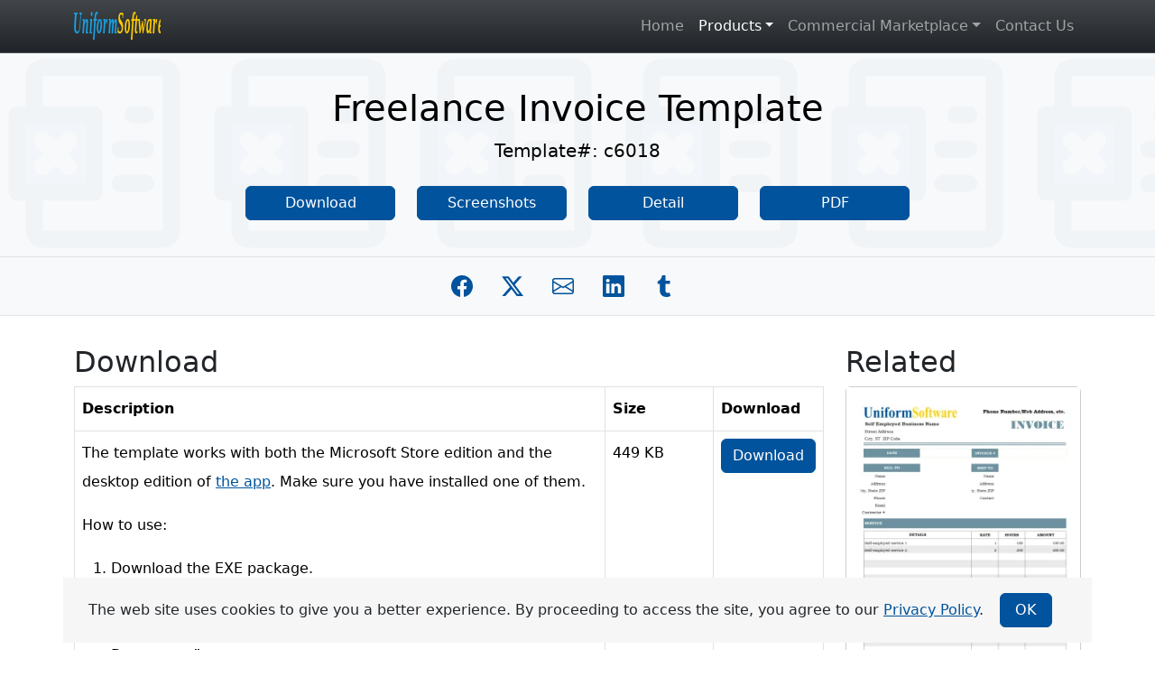

--- FILE ---
content_type: text/html
request_url: https://uniformsoftware.com/template/freelance.html
body_size: 6111
content:
<!doctype html><html lang="en"><head><meta charset="utf-8"><meta name="viewport" content="width=device-width,initial-scale=1"><link rel="shortcut icon" href="/favicon.ico"><link rel="apple-touch-icon" href="/apple-touch-icon.png"><link rel="preload" href="https://cdn.jsdelivr.net/npm/bootstrap@5.3.3/dist/css/bootstrap.min.css" as="style"><link rel="preload" href="/stylea.css" as="style"><link href="https://cdn.jsdelivr.net/npm/bootstrap@5.3.3/dist/css/bootstrap.min.css" rel="stylesheet"><link rel="stylesheet" href="/stylea.css"><title>Freelance Invoice Template</title>
<link rel="canonical" href="https://UniformSoftware.com/template/freelance"><style>.heading-background{background-color:initial;background-image:url([data-uri])}</style><style>.heading h1,.heading p{color:#000;mix-blend-mode:normal}</style><meta name="description" content="Download our free template in Excel / PDF format: Freelance Invoice Template (Freelance Billing Template). Template number: c6018."><style>#sidebar .card{background-color:#f8f9fa!important;margin-bottom:.8rem}#sidebar .card img{width:100%}#sidebar .card-footer p{text-align:center;margin-top:1rem}</style></head><body><header><nav class="navbar border-bottom navbar-expand-lg fixed-top bg-dark bg-gradient" data-bs-theme="dark"><div class="container"><a class="navbar-brand" href="/" title="UniformSoftware Logo"><div class="logo-back"></div></a><button class="navbar-toggler" type="button" data-bs-toggle="collapse" data-bs-target="#navbarSupportedContent" aria-controls="navbarSupportedContent" aria-expanded="false" aria-label="Toggle navigation">
<span class="navbar-toggler-icon"></span></button><div class="collapse navbar-collapse" id="navbarSupportedContent"><ul class="navbar-nav ms-auto mb-2 mb-lg-0"><li class="nav-item"><a class="nav-link" href="/">Home</a></li><li class="nav-item dropdown"><a class="nav-link dropdown-toggle active" href="#" id="navProducts" role="button" data-bs-toggle="dropdown" aria-expanded="false" data-bs-auto-close="outside">Products</a><ul class="dropdown-menu" data-bs-theme="light" aria-labelledby="navProducts" id="menuProducts"><li><a class="dropdown-item" href="/flowchart-maker">Flowchart Maker</a></li><li><a class="dropdown-item" href="/mind-map-maker">Mind Map Maker</a></li><li><a class="dropdown-item" href="/gantt-chart-maker">Gantt Chart Maker</a></li><li><a class="dropdown-item" href="/pdf-creator">PDF Creator</a></li><li><a class="dropdown-item" href="/formula-manager">Formula Manager</a></li><li><a class="dropdown-item" href="/date-picker">Date Picker</a></li><li><a class="dropdown-item" href="/invoice">Invoice Manager</a></li><li><a class="dropdown-item" href="/password-remover">Password Remover</a></li><li><hr class="dropdown-divider"></li><li><div class="btn-group dropend"><button class="dropdown-item dropdown-toggle" data-bs-toggle="dropdown" aria-expanded="false">Invoice Templates</button><ul class="dropdown-menu" data-bs-theme="light"><li><a class="dropdown-item" href="/template">All</a></li><li><hr class="dropdown-divider"></li><li><a class="dropdown-item" href="/template/sales">Sales</a></li><li><a class="dropdown-item" href="/template/service">Service</a></li><li><a class="dropdown-item" href="/template/consulting">Consulting</a></li><li><a class="dropdown-item" href="/template/proforma">Proforma</a></li><li><a class="dropdown-item" href="/template/receipt">Receipt</a></li><li><a class="dropdown-item" href="/template/commercial-invoice-template">Commercial</a></li><li><a class="dropdown-item" href="/template/freeexcelquotetemplate">Quotation</a></li><li><a class="dropdown-item" href="/template/multiplepages">Multiple-page</a></li><li><a class="dropdown-item" href="/template/other">Other</a></li></ul></div></li></ul></li><li class="nav-item dropdown"><a class="nav-link dropdown-toggle" role="button" href="#" data-bs-toggle="dropdown" aria-expanded="false">Commercial Marketplace</a><ul class="dropdown-menu" data-bs-theme="light"><li id="accSignIn"><a class="dropdown-item" onclick=SignInOut(this) href="#">Sign in with a work or school account</a></li><li id="accSignOut" style="display:none;margin-top:-1rem;margin-bottom:-1rem" data-bs-theme="light"><div class="card"><div class="card-body bg-light pr-3"><p>Signed in as:</p><p class="pr-3"><span id="op"></span></p><button onclick=SignInOut(this) class="btn btn-primary text-nowrap mt-2">Sign out now</button></div></div></li><li><hr class="dropdown-divider"></li><li><a class="dropdown-item" href="/portal">Apps</a></li><li><a class="dropdown-item" href="#" id="mnsubscribe" rel="nofollow">Subscriptions</a></li><li><hr class="dropdown-divider"></li><li><a class="dropdown-item" href="/help">Help</a></li></ul></li><li class="nav-item"><a class="nav-link" href="/contact">Contact Us</a></li></ul></div></div></nav></header><div class="visually-hidden-focusable" id="content">UniformSoftware main content</div><div class="container-fluid d-flex text-start text-md-center heading heading-background border-bottom my-auto align-items-center bg-light heading-sm"><div class="container py-3"><h1 class="pt-4">Freelance Invoice Template</h1><p class="lead">Template#: c6018</p><div class="row py-2"><div class="d-none d-lg-flex col-lg-2"></div><div class="col-sm-6 col-md-3 col-lg-2 mb-3 d-grid"><a class="btn btn-primary" href="#download">Download</a></div><div class="col-sm-6 col-md-3 col-lg-2 mb-3 d-grid"><a class="btn btn-primary btn-block" href="#screenshots">Screenshots</a></div><div class="col-sm-6 col-md-3 col-lg-2 mb-3 d-grid"><a class="btn btn-primary btn-block" href="#detail">Detail</a></div><div class="col-sm-6 col-md-3 col-lg-2 mb-3 d-grid"><a class="btn btn-primary btn-block" href="downloads/freelance.pdf">PDF</a></div><div class="d-none d-lg-flex col-lg-2"></div></div></div></div><div role="main" class="min-vh-100" id="mainbody"><div class="container-fluid border-bottom bg-light"><div class="container"><div class="row social-row"><div class="col-12 d-flex align-items-center justify-content-start justify-content-lg-center"><a class="social-button social-fb" href="https://facebook.com/sharer/sharer.php?u=https%3A%2F%2FUniformSoftware.com%2Ftemplate%2Ffreelance" target="_blank" rel="nofollow" aria-label="Share on Facebook" title="Share on Facebook"></a><a class="social-button social-x" href="https://twitter.com/intent/tweet/?text=Freelance+Invoice+Template;url=https%3A%2F%2FUniformSoftware.com%2Ftemplate%2Ffreelance" target="_blank" rel="nofollow" aria-label="Share on Twitter" title="Share on Twitter"></a><a class="social-button social-email" href="mailto:?subject=Freelance+Invoice+Template&amp;body=https%3A%2F%2FUniformSoftware.com%2Ftemplate%2Ffreelance" target="_self" aria-label="Share by E-Mail" title="Share by E-Mail"></a><a class="social-button social-in" href="https://www.linkedin.com/sharing/share-offsite/?url=https%3A%2F%2FUniformSoftware.com%2Ftemplate%2Ffreelance" target="_blank" rel="nofollow" aria-label="Share on Linkedin" title="Share on Linkedin"></a><a class="social-button social-tumblr" href="https://www.tumblr.com/widgets/share/tool?posttype=link&amp;title=Freelance+Invoice+Template;caption=Freelance+Invoice+Template&amp;content=https%3A%2F%2FUniformSoftware.com%2Ftemplate%2Ffreelance&amp;canonicalUrl=https%3A%2F%2FUniformSoftware.com%2Ftemplate%2Ffreelance&amp;shareSource=tumblr_share_button" target="_blank" rel="nofollow" aria-label="Share on Tumblr" title="Share on Tumblr"></a></div></div></div></div><div class="container"><div class="row"><div class="col-md-9"><div class="section" id="download"><h2>Download</h2><table class="table table-bordered"><thead class="bg-light"><tr><th scope="col">Description</th><th scope="col" style="width:120px">Size</th><th scope="col" style="width:100px">Download</th></tr></thead><tbody><tr><td><p>The template works with both the Microsoft Store edition and the desktop edition of <a href="/invoice">the app</a>. Make sure you have installed one of them.</p><p>How to use:</p><ol><li>Download the EXE package.</li><li>Double-click to extract the files into a folder. Make sure you have full access privileges to the folder, such as a subfolder inside “My Documents”.</li><li>Open the template.</li></ol></td><td>449 KB</td><td><a href="downloads/freelance.exe" class="btn btn-primary">Download</a></td></tr></tbody></table><p><strong>License</strong>: Private Use (not for distribution or resale). See our <a href="/template#terms">Terms of Use</a>.</p></div><div class="section" id="screenshots"><h2>Screenshot</h2><p><span class="social-pin"><a title="Share on Pinterest" aria-label="Share on Pinterest" target="_blank" rel="nofollow" href="https://pinterest.com/pin/create/button/?url=https%3A%2F%2FUniformSoftware.com%2Ftemplate%2Ffreelance&amp;media=https%3A%2F%2Funiformsoftware.com%2Ftemplate%2Fscreenshots%2Ffreelance.webp&amp;description=screenshot+for+Freelance+Invoice+Template+-+Free+Invoice+Templates"></a></span><a href="screenshots/freelance.webp" class="image-link"><img src="[data-uri]" data-responsively-lazy="screenshots/freelance-300.webp 300w, screenshots/freelance-400.webp 400w, screenshots/freelance-500.webp 500w, screenshots/freelance.webp 757w" alt="screenshot for Freelance Invoice Template" class="img-fluid" style="width:100%;aspect-ratio:757/1049"></a></p></div><div class="section" id="detail"><h2>Detail</h2><div><p>If you are a freelancer or running a small business, doing writing, designing, consulting, or carpentry, a professional-looking template helps you get paid fast.</p><p>Please also see the <a href="freelance-bill">Professional Freelance Bill</a>.</p><p>This design has six columns in the detail section: Description, Date, Hours, Rate, and Amount. The Amount is calculated automatically using Excel formulas once the Hours and Rate are filled in. The other 5 columns, Description, Date, Hours, and Rate, are all editable.</p><p>As you can see from the screen shots, this is basically an hourly service template, like the <a href="hourlyservice">Hourly Service Invoice Template (c4025)</a>.</p><p>On the top of the form, you see a logo image. This is a placeholder image that you should replace with your own image.</p></div></div><div class="section" id="specification"><h3>Format and Specification</h3><table class="table table-bordered"><tr><td>Template#</td><td>c6018</td></tr><tr><td>Belongs to</td><td><p><a href="consulting">Consulting</a></p></td></tr><tr><td>Format (XLS or XLSX)</td><td>.xlsx</td></tr><tr><td>Columns</td><td>6</td></tr><tr><td>Lines</td><td>12</td></tr><tr><td>Line Height (Points)</td><td>19.50</td></tr><tr><td>Print Area</td><td>$F$2:$N$44</td></tr><tr><td>Papaer Orientation</td><td>Portrait</td></tr><tr><td colspan="2">Default Margins (Points)</td></tr><tr><td>Left</td><td>22.68</td></tr><tr><td>Right</td><td>22.68</td></tr><tr><td>Top</td><td>45.35</td></tr><tr><td>Bottom</td><td>45.35</td></tr><tr><td>Price</td><td>Free</td></tr></table></div></div><div class="col-md-3" id="sidebar"><div class="section"><h2>Related</h2><div class="card"><a href="invoicetemplatecashboard"><img style="aspect-ratio:776/1108" src="[data-uri]" data-responsively-lazy="screenshots/invoicetemplatecashboard-300.webp 300w, screenshots/invoicetemplatecashboard-400.webp 400w, screenshots/invoicetemplatecashboard.webp 776w" alt="Self Employed Invoice Template"></a><div class="card-footer"><p>c4114: Self Employed</p></div></div><div class="card"><a href="freelance-writer"><img style="aspect-ratio:751/888" src="[data-uri]" data-responsively-lazy="screenshots/freelance-writer-300.webp 300w, screenshots/freelance-writer-400.webp 400w, screenshots/freelance-writer-500.webp 500w, screenshots/freelance-writer.webp 751w" alt="Freelance Writer Invoice"></a><div class="card-footer"><p>c3012: Freelance Writer</p></div></div><div class="card"><a href="freelance-bill"><img style="aspect-ratio:725/1092" src="[data-uri]" data-responsively-lazy="screenshots/freelance-bill-300.webp 300w, screenshots/freelance-bill-400.webp 400w, screenshots/freelance-bill-500.webp 500w, screenshots/freelance-bill.webp 725w" alt="Professional Freelance Bill"></a><div class="card-footer"><p>c4047: Professional Freelance</p></div></div><div class="card"><a href="consultantinvoiceform"><img style="aspect-ratio:765/1e3" src="[data-uri]" data-responsively-lazy="screenshots/consultantinvoiceform-300.webp 300w, screenshots/consultantinvoiceform-400.webp 400w, screenshots/consultantinvoiceform.webp 765w" alt="Consultant Invoice Format"></a><div class="card-footer"><p>c4127: Consultant Invoice Format</p></div></div><div class="card"><a href="legal-service"><img style="aspect-ratio:625/882" src="[data-uri]" data-responsively-lazy="screenshots/legal-service-300.webp 300w, screenshots/legal-service-400.webp 400w, screenshots/legal-service-500.webp 500w, screenshots/legal-service.webp 625w" alt="Legal Service Bill Format"></a><div class="card-footer"><p>c5136: Legal Service Bill Format</p></div></div><div class="card"><a href="paypal-payment-button-custom-image"><img style="aspect-ratio:751/888" src="[data-uri]" data-responsively-lazy="screenshots/paypal-payment-button-custom-image-300.webp 300w, screenshots/paypal-payment-button-custom-image-400.webp 400w, screenshots/paypal-payment-button-custom-image-500.webp 500w, screenshots/paypal-payment-button-custom-image-600.webp 600w, screenshots/paypal-payment-button-custom-image.webp 751w" alt="PayPal Payment Button Using Custom Image"></a><div class="card-footer"><p>c3015: PayPal Payment Button Using Custom Image</p></div></div><div class="card"><a href="artist"><img style="aspect-ratio:734/924" src="[data-uri]" data-responsively-lazy="screenshots/artist-300.webp 300w, screenshots/artist-400.webp 400w, screenshots/artist-500.webp 500w, screenshots/artist-600.webp 600w, screenshots/artist.webp 734w" alt="Artist Receipt"></a><div class="card-footer"><p>c1007: Artist</p></div></div><div class="card"><a href="consulting-template"><img style="aspect-ratio:712/1084" src="[data-uri]" data-responsively-lazy="screenshots/consulting-template.webp 712w" alt="Consulting Invoicing Form"></a><div class="card-footer"><p>c4008: Consulting Billing Template</p></div></div></div><div class="section"><h2>Galleries</h2><ul class="list-group list-group-flush border-top border-bottom"><li class="list-group-item"><a href="sales">Sales</a></li><li class="list-group-item"><a href="service">Service</a></li><li class="list-group-item"><a href="consulting">Consulting</a></li><li class="list-group-item"><a href="proforma">Proforma</a></li><li class="list-group-item"><a href="receipt">Receipt</a></li><li class="list-group-item"><a href="commercial-invoice-template">Commercial</a></li><li class="list-group-item"><a href="freeexcelquotetemplate">Quotation</a></li><li class="list-group-item"><a href="multiplepages">Multiple-page</a></li><li class="list-group-item"><a href="other">Other</a></li></ul></div></div></div></div><div class="modal fade show" id="lightboxModal" tabindex="-1" aria-modal="true" role="dialog"><div class="modal-dialog modal-dialog-centered modal-fullscreen"><div class="modal-content border-0" style="background-color:#00000075"><div class="modal-header d-flex bg-light"><button id="closeModal" type="button" class="btn-close" data-bs-dismiss="modal" aria-label="Close"></button></div><div class="modal-body p-3 d-flex align-items-center" onclick='document.getElementById("closeModal").click()'><div class="overflow-auto p2 mh-100 mw-100 mx-auto text-center"><img id="lightBoxImg" src="[data-uri]" alt="Enlarged image" onclick="e=>{e.preventDefault()}"></div></div></div></div></div></div><footer class="container-fluid py-3 bg-dark bg-gradient text-light" data-bs-theme="dark"><div class="container"><div class="row d-flex align-items-center"><div class="col-sm-8 text-start"><span class="me-2">&copy; 2014-2025 UNIFORM SOFTWARE LIMITED, ALL Rights Reserved.</span><a href="/privacy" class="text-light me-2">Privacy</a><a href="/about" class="text-light">About</a></div><div class="col-sm-4 text-start text-sm-end"><a href="/" title="UniformSoftware Logo"><div class="logo-back ms-sm-auto"></div></a></div></div></div></footer><script defer src="https://cdn.jsdelivr.net/npm/bootstrap@5.3.3/dist/js/bootstrap.bundle.min.js"></script><script defer src="/assets/responsively-lazy2/responsively-lazy.min.js"></script><script defer src="/assets/lightbox.js"></script><script defer src="/assets/acc.js"></script></body></html>

--- FILE ---
content_type: text/css
request_url: https://uniformsoftware.com/stylea.css
body_size: 3886
content:
body{padding-top:3.5rem}html{scroll-padding-top:60px}.section{padding-top:2rem}.captiontext{font-style:italic}.separator{display:block;width:60px;height:5px;margin:15px auto;background-color:#ccc;position:relative;border:1px solid #ccc}.separator:after{width:30px;height:5px;background:#333;position:absolute;top:-1px;left:-1px;content:""}.separator-2{display:block;width:30px;height:5px;margin:15px 0;background-color:#ccc;position:relative}.sidebar .separator{width:30px;height:5px;margin:15px 0 20px;background-color:#666;border-color:#666}.sidebar .separator:after{content:"";background-color:initial}.list-group .badge{margin-right:2rem;padding-left:1rem;padding-right:1rem}.us-logo{width:111px;height:20px}.highlight{margin-bottom:1rem;padding:1.25rem;border:1px solid #e2e8f0;border-radius:.375rem;background-color:#13103b}.highlight pre{margin-bottom:0;padding:1.25rem}a.btn-primary,button.btn-primary,.min-vh-100 button.btn-primary,.min-vh-100 a.btn-primary{background-color:#00539c;border-color:#00539c;text-decoration:none;color:#fff}.min-vh-100 a{color:#00539c}.nav a{border-bottom:1px solid #f3f3f3}.nav a.current{border-top:1px solid #00539c;border-bottom:1px solid #00539c;background:#fff;background:linear-gradient(90deg,#fff 0%,rgba(0,83,156,.1) 100%)}.nav-link .active{color:#fff}main a{text-decoration:underline}main a:hover{background-color:#f6f6f6}.responsively-lazy:not(img){position:relative;height:0}.responsively-lazy:not(img) img{position:absolute;top:0;left:0;width:100%;height:100%}.heading{background-size:auto 100%;background-repeat:repeat-x;background-position:0}.heading h1,.heading p{color:#fff;mix-blend-mode:difference}.heading-sm{min-height:12rem}.heading-lg{min-height:15rem}.heading-xlg{min-height:20rem}.bd-sidebar{-ms-flex-order:0;order:0}@media(min-width:768px){@supports((position:-webkit-sticky) or (position:sticky)){.bd-sidebar{position:-webkit-sticky;position:sticky;top:4rem;z-index:1000;height:calc(100vh - 4rem);overflow-y:auto}}}@media(min-width:1200px){.bd-sidebar{-ms-flex:0 1 320px;flex:0 1 320px}}ul.checkbox-list .list-group-item{background-color:inherit;border:0;background-image:url("data:image/svg+xml,%3csvg xmlns='http://www.w3.org/2000/svg' width='24' height='24' fill='%2300539c' class='bi bi-check2-square' viewBox='0 0 16 16'%3e %3cpath d='M3 14.5A1.5 1.5 0 0 1 1.5 13V3A1.5 1.5 0 0 1 3 1.5h8a.5.5 0 0 1 0 1H3a.5.5 0 0 0-.5.5v10a.5.5 0 0 0 .5.5h10a.5.5 0 0 0 .5-.5V8a.5.5 0 0 1 1 0v5a1.5 1.5 0 0 1-1.5 1.5z'/%3e %3cpath d='m8.354 10.354 7-7a.5.5 0 0 0-.708-.708L8 9.293 5.354 6.646a.5.5 0 1 0-.708.708l3 3a.5.5 0 0 0 .708 0'/%3e %3c/svg%3e");padding-left:35px;background-repeat:no-repeat;background-position-x:left;background-position-y:center}.blue-back{background-color:#00539c}.logo-back{width:8rem;height:2rem;background-image:url("data:image/svg+xml,%3Csvg%20xmlns=%22http://www.w3.org/2000/svg%22%20viewBox=%220%200%20158.75%2052.917%22%20width=%22600%22%20height=%22200%22%3E%3Ctext%20style=%22font-size:35.9673px;line-height:1.25;font-family:sans-serif;letter-spacing:0;stroke-width:.897283%22%20x=%22-2.795%22%20y=%2224.584%22%20transform=%22scale(.6169%201.621)%22%3E%3Ctspan%20x=%22-2.795%22%20y=%2224.584%22%20style='font-style:italic;font-variant:normal;font-weight:700;font-stretch:normal;font-size:35.9673px;font-family:times%20new%20roman;-inkscape-font-specification:%22Times%20New%20Roman,%20Bold%20Italic%22;stroke-width:.897283'%3E%3Ctspan%20style='font-style:italic;font-variant:normal;font-weight:700;font-stretch:normal;font-size:35.9673px;font-family:times%20new%20roman;-inkscape-font-specification:%22Times%20New%20Roman,%20Bold%20Italic%22;fill:%231ba1e2;fill-opacity:1;stroke-width:.897283'%3EUniform%3C/tspan%3E%3Ctspan%20style='font-style:italic;font-variant:normal;font-weight:700;font-stretch:normal;font-size:35.9673px;font-family:times%20new%20roman;-inkscape-font-specification:%22Times%20New%20Roman,%20Bold%20Italic%22;fill:%23fc0;fill-opacity:1;stroke-width:.897283'%3ESoftware%3C/tspan%3E%3C/tspan%3E%3C/text%3E%3C/svg%3E");background-repeat:no-repeat;background-size:contain;background-position:0}.text-primary{color:#00539c!important}.social-row{height:4rem}.social-button{width:1.5rem;height:1.5rem;background-size:1.5rem 1.5rem;margin-right:2rem;text-decoration:none;display:inline-block;background-repeat:no-repeat}.social-fb{background-image:url(data:image/svg+xml,%3Csvg%20xmlns=%22http://www.w3.org/2000/svg%22%20fill=%22%2300539c%22%20class=%22bi%20bi-facebook%22%20viewBox=%220%200%2016%2016%22%3E%3Cpath%20d=%22M16%208.049c0-4.446-3.582-8.05-8-8.05C3.58.0-.002%203.603-.002%208.05c0%204.017%202.926%207.347%206.75%207.951v-5.625h-2.03V8.05H6.75V6.275c0-2.017%201.195-3.131%203.022-3.131.876.0%201.791.157%201.791.157v1.98h-1.009c-.993.0-1.303.621-1.303%201.258v1.51h2.218l-.354%202.326H9.25V16c3.824-.604%206.75-3.934%206.75-7.951%22/%3E%3C/svg%3E)}.social-x{background-image:url(data:image/svg+xml,%3Csvg%20xmlns=%22http://www.w3.org/2000/svg%22%20fill=%22%2300539c%22%20class=%22bi%20bi-twitter-x%22%20viewBox=%220%200%2016%2016%22%3E%3Cpath%20d=%22M12.6.75h2.454l-5.36%206.142L16%2015.25h-4.937l-3.867-5.07-4.425%205.07H.316l5.733-6.57L0%20.75h5.063l3.495%204.633L12.601.75zm-.86%2013.028h1.36L4.323%202.145H2.865z%22/%3E%3C/svg%3E)}.social-email{background-image:url(data:image/svg+xml,%3Csvg%20xmlns=%22http://www.w3.org/2000/svg%22%20fill=%22%2300539c%22%20class=%22bi%20bi-envelope%22%20viewBox=%220%200%2016%2016%22%3E%3Cpath%20d=%22M0%204a2%202%200%20012-2h12a2%202%200%20012%202v8a2%202%200%2001-2%202H2a2%202%200%2001-2-2zm2-1A1%201%200%20001%204v.217l7%204.2%207-4.2V4a1%201%200%2000-1-1zm13%202.383-4.708%202.825L15%2011.105zm-.034%206.876-5.64-3.471L8%209.583l-1.326-.795-5.64%203.47A1%201%200%20002%2013h12a1%201%200%2000.966-.741M1%2011.105l4.708-2.897L1%205.383z%22/%3E%3C/svg%3E)}.social-in{background-image:url(data:image/svg+xml,%3Csvg%20xmlns=%22http://www.w3.org/2000/svg%22%20fill=%22%2300539c%22%20class=%22bi%20bi-linkedin%22%20viewBox=%220%200%2016%2016%22%3E%3Cpath%20d=%22M0%201.146C0%20.513.526.0%201.175.0h13.65C15.474.0%2016%20.513%2016%201.146v13.708c0%20.633-.526%201.146-1.175%201.146H1.175C.526%2016%200%2015.487.0%2014.854zm4.943%2012.248V6.169H2.542v7.225zm-1.2-8.212c.837.0%201.358-.554%201.358-1.248-.015-.709-.52-1.248-1.342-1.248S2.4%203.226%202.4%203.934c0%20.694.521%201.248%201.327%201.248zm4.908%208.212V9.359c0-.216.016-.432.08-.586.173-.431.568-.878%201.232-.878.869.0%201.216.662%201.216%201.634v3.865h2.401V9.25c0-2.22-1.184-3.252-2.764-3.252-1.274.0-1.845.7-2.165%201.193v.025h-.016l.016-.025V6.169h-2.4c.03.678.0%207.225.0%207.225z%22/%3E%3C/svg%3E)}.social-tumblr{background-image:url(data:image/svg+xml,%3Csvg%20fill=%22%2300539c%22%20viewBox=%22-4%200%2020%2020%22%20xmlns=%22http://www.w3.org/2000/svg%22%3E%3Cpath%20d=%22M11.001%2015.975%2012%2018.827c-.377.531-2.088%201.146-3.623%201.171-4.551.075-6.288-3.103-6.288-5.341V8H0V5.539C3.17%204.445%203.931%201.708%204.11.149A.16.16.0%20014.261.0h3.05v5h4.178v3H7.311v6.349c0%20.846.336%202.014%202.008%201.971.554-.013%201.294-.168%201.682-.345%22%20fill-rule=%22evenodd%22/%3E%3C/svg%3E)}.social-pin{position:relative;float:right}.social-pin a{width:2rem;height:2rem;display:block;position:absolute;top:0;right:0;background-image:url(data:image/svg+xml,%3Csvg%20xmlns=%22http://www.w3.org/2000/svg%22%20viewBox=%220%200%2016%2016%22%20class=%22bi%20bi-pinterest%22%20fill=%22currentcolor%22%20height=%2216%22%20width=%2216%22%3E%3Cellipse%20ry=%226.898%22%20rx=%226.271%22%20cy=%228.969%22%20cx=%227.544%22%20style=%22opacity:.998;fill:%23fff;stroke:%231ba1e2;stroke-width:0;stroke-linejoin:round;fill-opacity:1%22/%3E%3Cpath%20style=%22fill:%23a1260d;fill-opacity:1%22%20d=%22M8%200A8%208%200%20005.085%2015.452c-.07-.633-.134-1.606.027-2.297.146-.625.938-3.977.938-3.977s-.239-.479-.239-1.187c0-1.113.645-1.943%201.448-1.943.682.0%201.012.512%201.012%201.127.0.686-.437%201.712-.663%202.663-.188.796.4%201.446%201.185%201.446%201.422.0%202.515-1.5%202.515-3.664.0-1.915-1.377-3.254-3.342-3.254-2.276.0-3.612%201.707-3.612%203.471.0.688.265%201.425.595%201.826a.24.24.0%2001.056.23c-.061.252-.196.796-.222.907-.035.146-.116.177-.268.107-1-.465-1.624-1.926-1.624-3.1.0-2.523%201.834-4.84%205.286-4.84%202.775.0%204.932%201.977%204.932%204.62.0%202.757-1.739%204.976-4.151%204.976-.811.0-1.573-.421-1.834-.919l-.498%201.902c-.181.695-.669%201.566-.995%202.097A8%208%200%20108%200%22/%3E%3C/svg%3E);background-size:100% 100%;background-repeat:no-repeat}.h2-question{width:1.6rem;height:1.6rem;display:inline-block;background-image:url(data:image/svg+xml,%3Csvg%20viewBox=%220%200%2016%2016%22%20fill=%22%2300539c%22%20xmlns=%22http://www.w3.org/2000/svg%22%3E%3Cpath%20fill-rule=%22evenodd%22%20d=%22M16%208A8%208%200%20110%208a8%208%200%200116%200M6.57%206.033H5.25C5.22%204.147%206.68%203.5%208.006%203.5c1.397.0%202.673.73%202.673%202.24.0%201.08-.635%201.594-1.244%202.057-.737.559-1.01.768-1.01%201.486v.355H7.117l-.007-.463c-.038-.927.495-1.498%201.168-1.987.59-.444.965-.736.965-1.371.0-.825-.628-1.168-1.314-1.168-.901.0-1.358.603-1.358%201.384zm1.251%206.443c-.584.0-1.009-.394-1.009-.927.0-.552.425-.94%201.01-.94.609.0%201.028.388%201.028.94.0.533-.42.927-1.029.927%22/%3E%3C/svg%3E);background-position:0;background-size:100% 100%;background-repeat:no-repeat;margin-left:1rem}#download .download-back{background:#00539c;background:linear-gradient(90deg,#00539c 0%,#fff 35%,#fff 65%,#00539c 100%)}#download table{line-height:200%}

--- FILE ---
content_type: text/javascript
request_url: https://uniformsoftware.com/assets/responsively-lazy2/responsively-lazy.min.js
body_size: 2696
content:
var responsivelyLazy=void 0!==responsivelyLazy?responsivelyLazy:function(){if(void 0!==window.addEventListener&&void 0!==document.querySelectorAll){var v=-1!==document.cookie.indexOf("ivopetkov-responsively-lazy=debug"),s=null,o=null,k="srcset"in document.createElement("img"),l=null,d=null,a="undefined"!=typeof IntersectionObserver,r=!1,p=function(e){var r,c,n=0,s=0,t=e.getAttribute("data-responsively-lazy-threshold");null!==t&&("px"===t.substr(-2)?n=s=parseInt(t.substr(0,t.length-2),10):"%"===t.substr(-1)&&(r=parseInt(t.substr(0,t.length-1),10)/100,n=Math.floor(l*r),s=Math.floor(d*r)));var a=e.getBoundingClientRect(),u=a.top,h=a.left,o=a.width,i=a.height;return 0===u&&0===h&&0===o&&0===i?0:(0===o&&(o=1),0===i&&(i=1),c=function(e,t,n){return e<n&&e+t>0?Math.min(n,e+t)-Math.max(0,e):0},c(h-n,o+2*n,l)*c(u-s,i+2*s,d)/((o+2*n)*(i+2*s))*100)},_=function(e,t){for(var i,a=e.length,s=t;s<a;s++){var r=!1,n=e[s],o=document.createElement("script"),c=n.getAttribute("type");if(null!==c&&o.setAttribute("type",c),i=n.getAttribute("src"),null!==i&&(o.setAttribute("src",i),(void 0===n.async||!1===n.async)&&s+1<a&&(r=!0,o.addEventListener("load",function(){_(e,s+1)}))),o.innerHTML=n.innerHTML,n.parentNode.insertBefore(o,n),n.parentNode.removeChild(n),r)break}},e=[],u=!1,m=function(){if(!u){u=!0,e=e.filter(function(e){return 2!==e[2]});for(var n,s,t=0;t<e.length;t++)e[t][4]=p(e[t][1]);e.sort(function(e,t){return t[4]-e[4]}),s=e.filter(function(e){return 1===e[3]}).length;for(t=0;t<e.length&&!(s>=5);t++)n=e[t],0===n[3]&&(n[3]=1,n[2](),s++);u=!1}},E=0,f=function(t,n){var i,r,c,l,d,h,f,j,a=[],u=n.getAttribute("data-responsively-lazy"),g=null;if(null!==u&&(u=u.trim()).length>0){u=u.split(",");for(i=0;i<u.length;i++){for(var v=null,p=999998,y=!1,_=u[i].trim().split(" "),b=0;b<_.length;b++)c=_[b],f=c.length,0!==f&&(null===v?v=c:"w"===c[f-1]?p=parseInt(c.substr(0,f-1),10):("webp"!==c||s)&&("avif"!==c||o)||(y=!0));y||(a.push([v,p]),g<p&&(g=p))}a.sort(function(e,t){return e[1]-t[1]}),h=[];for(i=0;i<a.length;i++)r=a[i],i>0&&r[1]===h[h.length-1][1]||h.push([r[0],r[1]]);a=h}j=n.offsetWidth*(void 0!==window.devicePixelRatio?window.devicePixelRatio:1),d=null;for(i=0;i<a.length;i++)if((r=a[i])[1]>=j||r[1]===g){d=r;break}if(null===d&&(d="img"===t?[n.getAttribute("src"),999999]:[null,999999]),void 0===n.responsivelyLazyOption&&(n.responsivelyLazyOption=["",0]),n.responsivelyLazyOption[1]<d[1]){if(n.responsivelyLazyOption=d,l=d[0],null===l)return;!function(t,n,s){var a="i"+ ++E,r=null,o=function(){clearTimeout(r);for(var t,n=0;n<e.length;n++)if(t=e[n],t[0]===a){t[3]=2;break}m()},i=new Image;i.onload=function(){o(),s(!0)},i.onerror=function(){o(),s(!1)},e.push([a,t,function(){i.src=n,r=setTimeout(o,6e4)},0,0]),m()}(n,l,function(e){if(e&&n.responsivelyLazyOption[0]===l){if("img"===t?l===n.getAttribute("src")?n.removeAttribute("srcset"):n.setAttribute("srcset",l):n.style.backgroundImage="url("+l+")",void 0===n.responsivelyLazyLoadDispached){n.responsivelyLazyLoadDispached=!0;var s,o=n.getAttribute("data-on-responsively-lazy-load");null!==o&&new Function(o).bind(n)(),"undefined"!=typeof Event&&(s=new Event("responsively-lazy-load"),n.dispatchEvent(s))}}else n.responsivelyLazyOption=["",0]})}},c=function(){l=window.innerWidth,d=window.innerHeight},h=function(e){if(void 0===e.responsivelyLazyDone&&0!==p(e)){var n,t=e.getAttribute("data-responsively-lazy-type");"background"!==t&&"html"!==t&&(t="img"),"html"===t?(e.responsivelyLazyDone=!0,r=!0,e.innerHTML=e.getAttribute("data-responsively-lazy"),n=e.querySelectorAll("script"),n.length>0&&_(n,0),r=!1):"img"===t?k&&f(t,e):f(t,e)}},n=function(e){if(null!==s&&null!==o){if(v&&(i="responsivelyLazy::run",console.time(i)),void 0!==e)h(n[t]);else for(var i,n=document.querySelectorAll("[data-responsively-lazy]"),t=0;t<n.length;t++)e=n[t],h(n[t]);v&&console.timeEnd(i)}},b=function(e,t){var n=new Image;n.onload=n.onerror=function(){t(n)},n.src="data:image/webp;base64,"+e},j=function(){null!==s&&null!==o&&n()};b("UklGRiQAAABXRUJQVlA4IBgAAAAwAQCdASoBAAEAD8D+JaQAA3AA/ua1AAA=",function(e){s=1===e.width,j()}),b("[base64]",function(e){o=1===e.width,j()}),c();var S=window.requestAnimationFrame||function(e){window.setTimeout(e,20)},i=!1,w=function(){i&&(i=!1,n()),S.call(null,w)};if(w(),a)var A=new IntersectionObserver(function(e){for(t in e){var t,n=e[t];n.intersectionRatio>0&&h(n.target)}}),x=function(){for(var e,n=document.querySelectorAll("[data-responsively-lazy]"),t=0;t<n.length;t++)e=n[t],void 0===e.responsivelyLazyObserver&&(e.responsivelyLazyObserver=!0,A.observe(e))},C=null;var t=function(){a?(window.clearTimeout(C),C=window.setTimeout(function(){i=!0},50)):i=!0},g=function(){for(var e,s=document.querySelectorAll("[data-responsively-lazy]"),n=0;n<s.length;n++)for(e=s[n].parentNode;e&&"html"!==e.tagName.toLowerCase();)void 0===e.responsivelyLazyScroll&&(e.responsivelyLazyScroll=!0,e.addEventListener("scroll",t)),e=e.parentNode},O=!1,y=function(){O||(O=!0,window.addEventListener("resize",function(){c(),t()}),window.addEventListener("scroll",t),window.addEventListener("load",t),window.addEventListener("orientationchange",function(){c(),t()}),a&&x(),g(),"undefined"!=typeof MutationObserver&&new MutationObserver(function(){r||(a&&x(),g(),t())}).observe(document.querySelector("body"),{childList:!0,subtree:!0}))};document.addEventListener("readystatechange",()=>{y(),n()}),"complete"===document.readyState&&(y(),n())}else n=function(){};return{run:n}}()

--- FILE ---
content_type: text/plain; charset=utf-8
request_url: https://uniformsoftware.com/getaccinfo
body_size: 533
content:
^

    <div id="cookieConsent" class="container text-center fixed-bottom py-3 mb-2" role="alert" style="background-color:#f6f6f6">
        <table class="mx-auto">
            <tr>
                <td>The web site uses cookies to give you a better experience. By proceeding to access the site, you agree to our <a href="/privacy" style="color:#00539c;">Privacy Policy</a>.</td>
                <td>
                    <button id="cookiebtn" type="button" class="btn btn-primary px-3 mx-3" aria-label="Close" data-cookie-string=".AspNet.Consent=yes; expires=Sun, 17 Jan 2027 18:42:03 GMT; path=/; secure; samesite=none">OK</button>
                </td>
                </tr>
            </table>
    </div>
    <script>
        var button = document.querySelector("#cookieConsent button[data-cookie-string]");
        button.addEventListener("click", function (event) {
            document.cookie = button.dataset.cookieString;
            var element = document.getElementById('cookieConsent');
            element.classList.add('d-none');
        }, false);

    </script>


--- FILE ---
content_type: text/javascript
request_url: https://uniformsoftware.com/assets/acc.js
body_size: 505
content:
showSignInButton(),document.getElementById("mnsubscribe").onclick=function(){window.location="/portal/subscriptions"};function showSignInButton(){try{let e=new XMLHttpRequest;e.onloadend=function(){showSignInButtonForResult(e.status==200?e.responseText:"")},e.onerror=function(){showSignInButtonForResult("")},e.open("POST","/getaccinfo"),e.setRequestHeader("Content-type","application/json; charset=utf-8"),e.send("")}catch{}}function showSignInButtonForResult(e){var n,s,o,i="",a="",t=e.indexOf("^");if(t!=-1&&(t>0&&(i=e.substring(0,t)),a=e.substring(t+1)),n=document.getElementById("op"),n!=null&&(n.innerHTML=i),s=document.getElementById("accSignIn"),o=document.getElementById("accSignOut"),i.length==0?(s.style.display="block",o.style.display="none"):(s.style.display="none",o.style.display="block"),a.length>0){let e=document.createRange(),t=e.createContextualFragment(a);document.body.appendChild(t)}}function SignInOut(e){var t=e.innerHTML.toUpperCase();t.indexOf("SIGN IN")!=-1?window.location.href="/account/signin?returnUrl="+window.location.href:window.location.href="/account/signout?returnUrl="+window.location.href}